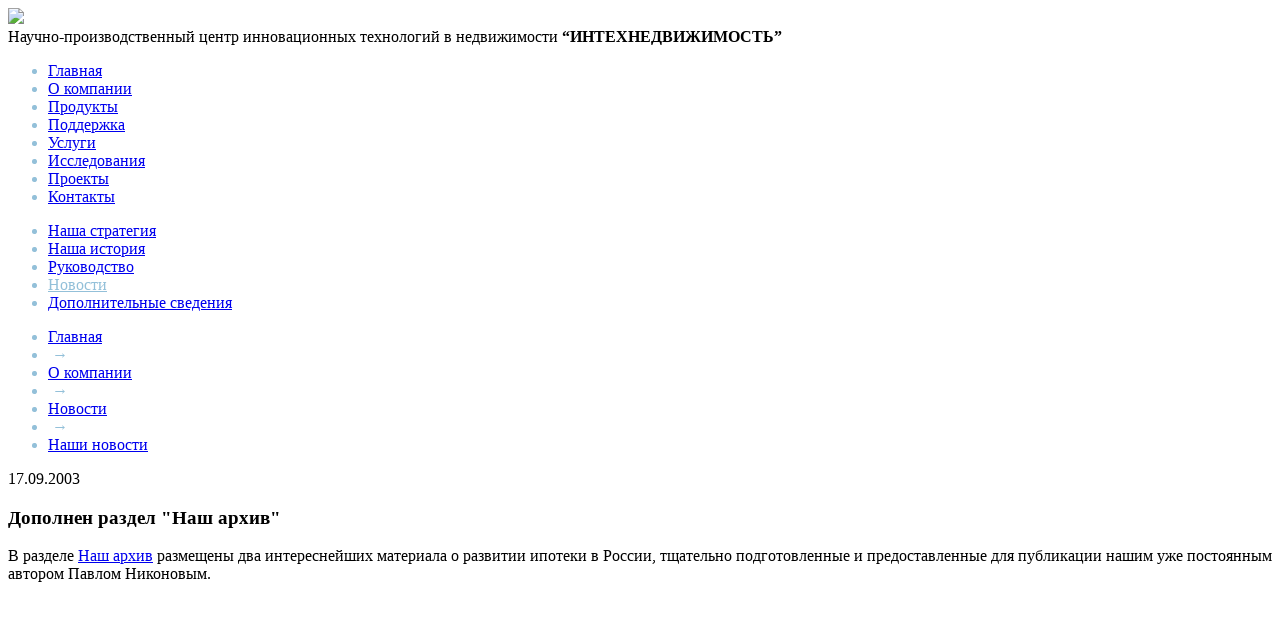

--- FILE ---
content_type: text/html; charset=windows-1251
request_url: https://valmaster.ru/about/news/detail.php?ID=883
body_size: 3063
content:
<!DOCTYPE html>
<head>
<meta http-equiv="Content-Type" content="text/html; charset=windows-1251" />
<link href="/bitrix/js/main/core/css/core.css?1510849279" type="text/css" rel="stylesheet" />
<link href="/bitrix/templates/valmasterNew/components/bitrix/menu/main_menu_hidden/style.css?1589960303" type="text/css" rel="stylesheet" />
<link href="/bitrix/templates/valmasterNew/components/bitrix/menu/main_menu/style.css?1589960223" type="text/css" rel="stylesheet" />
<link href="/bitrix/templates/valmasterNew/components/bitrix/menu/sub_menu/style.css?1510849293" type="text/css" rel="stylesheet" />
<link href="/bitrix/templates/valmasterNew/components/bitrix/breadcrumb/bread/style.css?1510849293" type="text/css" rel="stylesheet" />
<link href="/bitrix/components/bitrix/news.detail/templates/.default/style.css?1510849271" type="text/css" rel="stylesheet" />
<link href="/bitrix/templates/valmasterNew/components/bitrix/menu/subsub_menu/style.css?1510849293" type="text/css" rel="stylesheet" />
<link href="/bitrix/templates/valmasterNew/components/bitrix/menu/material_menu/style.css?1510849293" type="text/css" rel="stylesheet" />
<link href="/bitrix/templates/valmasterNew/styles.css?1589964382" type="text/css" rel="stylesheet" />
<link href="/bitrix/templates/valmasterNew/template_styles.css?1761848879" type="text/css" rel="stylesheet" />

<script type="text/javascript" src="/bitrix/js/main/core/core.js?1510849279"></script>
<script type="text/javascript">(window.BX||top.BX).message({'LANGUAGE_ID':'ru','FORMAT_DATE':'DD.MM.YYYY','FORMAT_DATETIME':'DD.MM.YYYY HH:MI:SS','COOKIE_PREFIX':'BITRIX_SM','USER_ID':'','SERVER_TIME':'1769486927','SERVER_TZ_OFFSET':'10800','USER_TZ_OFFSET':'0','USER_TZ_AUTO':'Y','bitrix_sessid':'6ffe70683f4ccce093bfd658a75f971f','SITE_ID':'ru'});(window.BX||top.BX).message({'JS_CORE_LOADING':'Загрузка...','JS_CORE_NO_DATA':'- Нет данных -','JS_CORE_WINDOW_CLOSE':'Закрыть','JS_CORE_WINDOW_EXPAND':'Развернуть','JS_CORE_WINDOW_NARROW':'Свернуть в окно','JS_CORE_WINDOW_SAVE':'Сохранить','JS_CORE_WINDOW_CANCEL':'Отменить','JS_CORE_H':'ч','JS_CORE_M':'м','JS_CORE_S':'с','JSADM_AI_HIDE_EXTRA':'Скрыть лишние','JSADM_AI_ALL_NOTIF':'Показать все','JSADM_AUTH_REQ':'Требуется авторизация!','JS_CORE_WINDOW_AUTH':'Войти','JS_CORE_IMAGE_FULL':'Полный размер'});</script>
<script type="text/javascript" src="/bitrix/js/main/core/core_ajax.js?1510849279"></script>
<script type="text/javascript" src="/bitrix/js/main/session.js?1510849279"></script>
<script type="text/javascript">
bxSession.Expand(1440, '6ffe70683f4ccce093bfd658a75f971f', false, 'e2060f069f9471cb718ccd77a2fb02f0');
</script>
<script type="text/javascript">var bxDate = new Date(); document.cookie="BITRIX_SM_TIME_ZONE="+bxDate.getTimezoneOffset()+"%2C"+Math.round(bxDate.getTime()/1000)+"%2C1769486927; path=/; expires=Fri, 01-Jan-2038 00:00:00 GMT"</script>
<script type="text/javascript" src="/bitrix/templates/valmasterNew/jquery-1.4.4.min.js?1510849293"></script>
<script type="text/javascript" src="/bitrix/templates/valmasterNew/fancybox/jquery.mousewheel-3.0.4.pack.js?1510849293"></script>
<script type="text/javascript" src="/bitrix/templates/valmasterNew/fancybox/jquery.fancybox-1.3.4.pack.js?1510849293"></script>
<script type="text/javascript" src="/bitrix/templates/valmasterNew/script.js?1510849293"></script>
<script type="text/javascript" src="/bitrix/templates/valmasterNew/components/bitrix/menu/main_menu_hidden/script.js?1510849293"></script>
<script type="text/javascript" src="/bitrix/templates/valmasterNew/components/bitrix/menu/main_menu/script.js?1510849293"></script>
<script type="text/javascript" src="/bitrix/templates/valmasterNew/components/bitrix/menu/sub_menu/script.js?1510849293"></script>
<script type="text/javascript" src="/bitrix/templates/valmasterNew/components/bitrix/menu/subsub_menu/script.js?1510849293"></script>
<script type="text/javascript" src="/bitrix/templates/valmasterNew/components/bitrix/menu/material_menu/script.js?1510849293"></script>
<META NAME="ROBOTS" content="ALL">
         <title>Дополнен раздел &quot;Наш архив&quot;</title>

<link rel="stylesheet" type="text/css" href="/bitrix/templates/valmasterNew/fancybox/jquery.fancybox-1.3.4.css" media="screen" />

 <script type="text/javascript">
  $(document).ready(function(){
 
    $("a[rel=fancybox]").fancybox({
                'overlayOpacity': 0.5,
                'overlayColor'	: '#000',
				'overlayShow'	: true,
				'transitionIn'	: 'elastic',
				'transitionOut'	: 'elastic'
			});
  });
</script>
        
</head>

<body><u style="display:none"></u>

 		

<style type="text/css">
            .MainFooterMenu > li > a{ border-bottom: 1px solid #7DB6D4; }
       #SubSubMenu li:hover a, #Submenu li.active a, #SubSubMenu li.active a, .BoxSubSubMenu h2,
       a:hover, ul li, ol li { color: #93C0D9;}
       #SubSubMenu li.active { background-color: #93C0D9;}
            
   </style>
<div id="wraper"> 
   <div class="HeaderBack" style="background-image: url(/bitrix/templates/valmasterNew/image/HeaderBackgroundC.png); "> 
    <div class="Header">
         <div class="HeaderTextyre"></div>
         <img class="Logo" src="/bitrix/templates/valmasterNew/image/Logo.png" onclick="location.href='/';"/>
        <div class="TextHeader">
            Научно-производственный центр инновационных технологий в недвижимости <b>“ИНТЕХНЕДВИЖИМОСТЬ”</b>  </div> 
       <div style="clear: both;"></div>
        <div class="BoxHeader">
         <div class="ssill"></div>             
<ul id="MainMenu">


	
	
									<li class="MM1  "><a href="/index.php" class="root-item">Главная</a></li>
			
		
	
	

	
	
									<li class="MM2  active  "><a href="/about/" class="active">О компании</a></li>
			
		
	
	

	
	
									<li class="MM3  "><a href="/products/" class="root-item">Продукты</a></li>
			
		
	
	

	
	
									<li class="MM4  "><a href="/support/" class="root-item">Поддержка</a></li>
			
		
	
	

	
	
									<li class="MM5  "><a href="/services/" class="root-item">Услуги</a></li>
			
		
	
	

	
	
									<li class="MM6  "><a href="/research/" class="root-item">Исследования</a></li>
			
		
	
	

	
	
									<li class="MM7  "><a href="/project/" class="root-item">Проекты</a></li>
			
		
	
	

	
	
									<li class="MM8  "><a href="/contacts/index.php" class="root-item">Контакты</a></li>
			
		
	
	


</ul>
<div style="clear: both;"></div>

 
      </div>
     </div>  
    </div> 

    <div class="Content">
         
<ul id="Submenu">


	
	
									<li  ><a href="/about/our-strategy/index.php" class="root-item">Наша стратегия</a></li>
			
		
	
	

	
	
									<li  ><a href="/about/our-history/index.php" class="root-item">Наша история</a></li>
			
		
	
	

	
	
									<li  ><a href="/about/manuals/index.php" class="root-item">Руководство</a></li>
			
		
	
	

	
	
									<li  class="active"  ><a href="/about/news/" class="active">Новости</a></li>
			
		
	
	

	
	
									<li  ><a href="/about/info/index.php" class="root-item">Дополнительные сведения</a></li>
			
		
	
	


</ul>
<div class="menu-clear-left"></div>

 
   </div>

    <div class="Content">
    <div class="Breadcams">
        <ul class="breadcrumb-navigation"><li><a href="/" title="Главная">Главная</a></li><li><span>&nbsp;&#8594;&nbsp;</span></li><li><a href="/about/" title="О компании">О компании</a></li><li><span>&nbsp;&#8594;&nbsp;</span></li><li><a href="/about/news/" title="Новости">Новости</a></li><li><span>&nbsp;&#8594;&nbsp;</span></li><li><a href="index.php" title="Наши новости">Наши новости</a></li></ul>     </div>
      <div class="LeftColumn"> 
 <div class="news-detail">
				<span class="news-date-time">17.09.2003</span>
				<h3>Дополнен раздел &quot;Наш архив&quot;</h3>
					В разделе <A href="/researche/archive.php">Наш архив</A> размещены два интереснейших материала о развитии ипотеки в России, тщательно подготовленные и предоставленные для публикации нашим уже постоянным автором Павлом Никоновым.		<div style="clear:both"></div>
	<br />
			</div>
 
</div>
 <div class="RightColumn">

 <div class="BoxSubSubMenu">
    
      
 
</div>
<div class="BoxMaterialMenu">

  
 

</div>
<div class="string"></div>

</div>
<div style="clear: both;"></div>
     
 </div>   <div style="height: 223px;"></div> 
</div>
<script async="async" src="https://w.uptolike.com/widgets/v1/zp.js?pid=1345151" type="text/javascript"></script>

<div id="footer" style="background-color: #6092AC;">
   <div class="Footer">
     <div class="FooterTextyre"></div>
      <img class="LogoFooter" src="/bitrix/templates/valmasterNew/image/Logo.png" onclick="location.href='/';" />

      <ul class="MainFooterMenu">
       <li><a href="/about/">О компании</a>
         <ul class="menu">
          <li><a href="/about/our-strategy/index.php">Наша стратегия</a></li>
          <li><a href="/about/our-history/index.php">Наша история</a></li>
          <li><a href="/about/manuals/index.php">Руководство</a></li>   
          <li><a href="/about/news/">Новости</a></li>
         </ul>
       </li>
       <li><a href="/products/">Продукты</a> 
         <ul class="menu">
          <li><a href="/products/valmaster-fm/index.php">ValMaster FM</a></li>
          <li><a href="/products/valmaster-fsm/index.php">ValMaster FSM</a></li> 
          <li><a href="/products/valmaster-pm/index.php">ValMaster PM</a></li>
          <li><a href="/products/valmaster-bti/index.php">ValMaster BTI</a></li>
          <li><a href="/products/valmaster-planmaker/index.php">ValMaster PlanMaker</a></li>              
         </ul>
       </li>
       <li><a href="/services/">Услуги</a>
        <ul class="menu">
          <li><a href="/services/education/index.php">Образование</a></li>
          <li><a href="/services/technical-and-economic-audit/index.php">Технико-экономический аудит</a></li>
          <li><a href="/services/introduction-of-control-systems/index.php">Внедрение систем управления</a></li>   
         </ul>
       </li>
       <li><a href="/research/">Исследования</a>
          <ul class="menu">
          <li><a href="/research/our-books/index.php">Наши книги</a></li>
          <li><a href="/research/white-paper/index.php">White Paper</a></li>
          <li><a href="/research/our-articles/index.php">Наши статьи, доклады, НИР</a></li>
          <li><a href="/research/historical-archive/index.php">Исторический архив</a></li>   
         </ul>
       </li>
      </ul>
      <div style="clear: both;"></div>  

       <div class="BoxCopy">
       <div class="Copy1"> Copyright 1993-2026 © ООО "НПЦ "Интехнедвижимость". Все права зарегистрированы
</div>
       </div>
        <div style="clear: both;"></div></noindex>
   </div> 
</div>
</body>
</html>

--- FILE ---
content_type: application/javascript;charset=utf-8
request_url: https://w.uptolike.com/widgets/v1/version.js?cb=cb__utl_cb_share_1769486929106709
body_size: 396
content:
cb__utl_cb_share_1769486929106709('1ea92d09c43527572b24fe052f11127b');